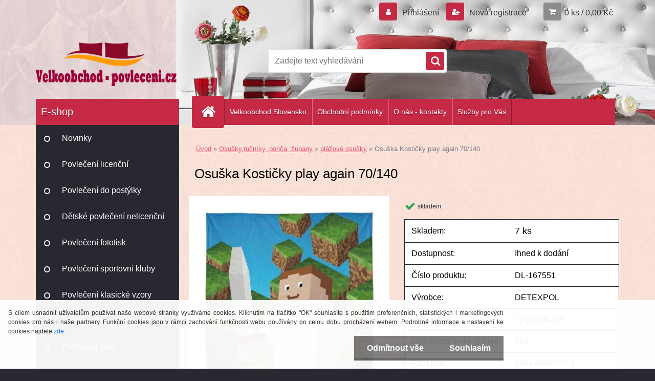

--- FILE ---
content_type: text/html; charset=utf-8
request_url: https://www.pleteni.cz/sds-velkoobchod-povleceni/DL-167551-osuska-kosticky-play-again
body_size: 18033
content:

    <!DOCTYPE html>
    <html xmlns:og="http://ogp.me/ns#" xmlns:fb="http://www.facebook.com/2008/fbml" lang="cs" class="tmpl__3r02">
      <head>
          <script>
              window.cookie_preferences = getCookieSettings('cookie_preferences');
              window.cookie_statistics = getCookieSettings('cookie_statistics');
              window.cookie_marketing = getCookieSettings('cookie_marketing');

              function getCookieSettings(cookie_name) {
                  if (document.cookie.length > 0)
                  {
                      cookie_start = document.cookie.indexOf(cookie_name + "=");
                      if (cookie_start != -1)
                      {
                          cookie_start = cookie_start + cookie_name.length + 1;
                          cookie_end = document.cookie.indexOf(";", cookie_start);
                          if (cookie_end == -1)
                          {
                              cookie_end = document.cookie.length;
                          }
                          return unescape(document.cookie.substring(cookie_start, cookie_end));
                      }
                  }
                  return false;
              }
          </script>
                <title>Osuška Kostičky play again</title>
        <script type="text/javascript">var action_unavailable='action_unavailable';var id_language = 'cs';var id_country_code = 'CZ';var language_code = 'cs-CZ';var path_request = '/request.php';var type_request = 'POST';var cache_break = "2510"; var enable_console_debug = false; var enable_logging_errors = false;var administration_id_language = 'cs';var administration_id_country_code = 'CZ';</script>          <script type="text/javascript" src="//ajax.googleapis.com/ajax/libs/jquery/1.8.3/jquery.min.js"></script>
          <script type="text/javascript" src="//code.jquery.com/ui/1.12.1/jquery-ui.min.js" ></script>
                  <script src="/wa_script/js/jquery.hoverIntent.minified.js?_=2025-01-14-11-59" type="text/javascript"></script>
        <script type="text/javascript" src="/admin/jscripts/jquery.qtip.min.js?_=2025-01-14-11-59"></script>
                  <script src="/wa_script/js/jquery.selectBoxIt.min.js?_=2025-01-14-11-59" type="text/javascript"></script>
                  <script src="/wa_script/js/bs_overlay.js?_=2025-01-14-11-59" type="text/javascript"></script>
        <script src="/wa_script/js/bs_design.js?_=2025-01-14-11-59" type="text/javascript"></script>
        <script src="/admin/jscripts/wa_translation.js?_=2025-01-14-11-59" type="text/javascript"></script>
        <link rel="stylesheet" type="text/css" href="/css/jquery.selectBoxIt.wa_script.css?_=2025-01-14-11-59" media="screen, projection">
        <link rel="stylesheet" type="text/css" href="/css/jquery.qtip.lupa.css?_=2025-01-14-11-59">
        
                  <script src="/wa_script/js/jquery.colorbox-min.js?_=2025-01-14-11-59" type="text/javascript"></script>
          <link rel="stylesheet" type="text/css" href="/css/colorbox.css?_=2025-01-14-11-59">
          <script type="text/javascript">
            jQuery(document).ready(function() {
              (function() {
                function createGalleries(rel) {
                  var regex = new RegExp(rel + "\\[(\\d+)]"),
                      m, group = "g_" + rel, groupN;
                  $("a[rel*=" + rel + "]").each(function() {
                    m = regex.exec(this.getAttribute("rel"));
                    if(m) {
                      groupN = group + m[1];
                    } else {
                      groupN = group;
                    }
                    $(this).colorbox({
                      rel: groupN,
                      slideshow:true,
                       maxWidth: "85%",
                       maxHeight: "85%",
                       returnFocus: false
                    });
                  });
                }
                createGalleries("lytebox");
                createGalleries("lyteshow");
              })();
            });</script>
          <script type="text/javascript">
      function init_products_hovers()
      {
        jQuery(".product").hoverIntent({
          over: function(){
            jQuery(this).find(".icons_width_hack").animate({width: "130px"}, 300, function(){});
          } ,
          out: function(){
            jQuery(this).find(".icons_width_hack").animate({width: "10px"}, 300, function(){});
          },
          interval: 40
        });
      }
      jQuery(document).ready(function(){

        jQuery(".param select, .sorting select").selectBoxIt();

        jQuery(".productFooter").click(function()
        {
          var $product_detail_link = jQuery(this).parent().find("a:first");

          if($product_detail_link.length && $product_detail_link.attr("href"))
          {
            window.location.href = $product_detail_link.attr("href");
          }
        });
        init_products_hovers();
        
        ebar_details_visibility = {};
        ebar_details_visibility["user"] = false;
        ebar_details_visibility["basket"] = false;

        ebar_details_timer = {};
        ebar_details_timer["user"] = setTimeout(function(){},100);
        ebar_details_timer["basket"] = setTimeout(function(){},100);

        function ebar_set_show($caller)
        {
          var $box_name = $($caller).attr("id").split("_")[0];

          ebar_details_visibility["user"] = false;
          ebar_details_visibility["basket"] = false;

          ebar_details_visibility[$box_name] = true;

          resolve_ebar_set_visibility("user");
          resolve_ebar_set_visibility("basket");
        }

        function ebar_set_hide($caller)
        {
          var $box_name = $($caller).attr("id").split("_")[0];

          ebar_details_visibility[$box_name] = false;

          clearTimeout(ebar_details_timer[$box_name]);
          ebar_details_timer[$box_name] = setTimeout(function(){resolve_ebar_set_visibility($box_name);},300);
        }

        function resolve_ebar_set_visibility($box_name)
        {
          if(   ebar_details_visibility[$box_name]
             && jQuery("#"+$box_name+"_detail").is(":hidden"))
          {
            jQuery("#"+$box_name+"_detail").slideDown(300);
          }
          else if(   !ebar_details_visibility[$box_name]
                  && jQuery("#"+$box_name+"_detail").not(":hidden"))
          {
            jQuery("#"+$box_name+"_detail").slideUp(0, function() {
              $(this).css({overflow: ""});
            });
          }
        }

        
        jQuery("#user_icon, #basket_icon").hoverIntent({
          over: function(){
            ebar_set_show(this);
            
          } ,
          out: function(){
            ebar_set_hide(this);
          },
          interval: 40
        });
        
        jQuery("#user_icon").click(function(e)
        {
          if(jQuery(e.target).attr("id") == "user_icon")
          {
            window.location.href = "https://www.pleteni.cz/sds-velkoobchod-povleceni/e-login/";
          }
        });

        jQuery("#basket_icon").click(function(e)
        {
          if(jQuery(e.target).attr("id") == "basket_icon")
          {
            window.location.href = "https://www.pleteni.cz/sds-velkoobchod-povleceni/e-basket/";
          }
        });
      
      });
    </script>        <meta http-equiv="Content-language" content="cs">
        <meta http-equiv="Content-Type" content="text/html; charset=utf-8">
        <meta name="language" content="czech">
        <meta name="keywords" content="osuška,kostičky,play,again,70/140">
        <meta name="description" content="DETEXPOL Osuška Kostičky play again 70/140
Materiál: 100% Bavlna - Froté
Rozměr: 1x 70/140 cm
Dětská osuška s kvalitním potiskem, vyrobena ze 100%">
        <meta name="revisit-after" content="1 Days">
        <meta name="distribution" content="global">
        <meta name="expires" content="never">
                  <meta name="expires" content="never">
                    <link rel="previewimage" href="https://www.pleteni.cz/fotky2311/fotos/DL-167551-osuska-kosticky-play-again.jpg" />
                    <link rel="canonical" href="https://www.pleteni.cz/sds-velkoobchod-povleceni/DL-167551-osuska-kosticky-play-again"/>
          <meta property="og:image" content="http://www.pleteni.cz/fotky2311/fotos/DL-167551-osuska-kosticky-play-again.jpg" />
<meta property="og:image:secure_url" content="https://www.pleteni.cz/fotky2311/fotos/DL-167551-osuska-kosticky-play-again.jpg" />
<meta property="og:image:type" content="image/jpeg" />
            <meta name="robots" content="index, follow">
                    <link rel="stylesheet" type="text/css" href="/css/lang_dependent_css/lang_cs.css?_=2025-01-14-11-59" media="screen, projection">
                <link rel='stylesheet' type='text/css' href='/wa_script/js/styles.css?_=2025-01-14-11-59'>
        <script language='javascript' type='text/javascript' src='/wa_script/js/javascripts.js?_=2025-01-14-11-59'></script>
        <script language='javascript' type='text/javascript' src='/wa_script/js/check_tel.js?_=2025-01-14-11-59'></script>
          <script src="/assets/javascripts/buy_button.js?_=2025-01-14-11-59"></script>
            <script type="text/javascript" src="/wa_script/js/bs_user.js?_=2025-01-14-11-59"></script>
        <script type="text/javascript" src="/wa_script/js/bs_fce.js?_=2025-01-14-11-59"></script>
        <script type="text/javascript" src="/wa_script/js/bs_fixed_bar.js?_=2025-01-14-11-59"></script>
        <script type="text/javascript" src="/bohemiasoft/js/bs.js?_=2025-01-14-11-59"></script>
        <script src="/wa_script/js/jquery.number.min.js?_=2025-01-14-11-59" type="text/javascript"></script>
        <script type="text/javascript">
            BS.User.id = 2311;
            BS.User.domain = "sds-velkoobchod-povleceni";
            BS.User.is_responsive_layout = true;
            BS.User.max_search_query_length = 50;
            BS.User.max_autocomplete_words_count = 5;

            WA.Translation._autocompleter_ambiguous_query = ' Hledavý výraz je pro našeptávač příliš obecný. Zadejte prosím další znaky, slova nebo pokračujte odesláním formuláře pro vyhledávání.';
            WA.Translation._autocompleter_no_results_found = ' Nebyly nalezeny žádné produkty ani kategorie.';
            WA.Translation._error = " Chyba";
            WA.Translation._success = " Nastaveno";
            WA.Translation._warning = " Upozornění";
            WA.Translation._multiples_inc_notify = '<p class="multiples-warning"><strong>Tento produkt je možné objednat pouze v násobcích #inc#. </strong><br><small>Vámi zadaný počet kusů byl navýšen dle tohoto násobku.</small></p>';
            WA.Translation._shipping_change_selected = " Změnit...";
            WA.Translation._shipping_deliver_to_address = " Zásilka bude doručena na zvolenou adresu";

            BS.Design.template = {
              name: "3r02",
              is_selected: function(name) {
                if(Array.isArray(name)) {
                  return name.indexOf(this.name) > -1;
                } else {
                  return name === this.name;
                }
              }
            };
            BS.Design.isLayout3 = true;
            BS.Design.templates = {
              TEMPLATE_ARGON: "argon",TEMPLATE_NEON: "neon",TEMPLATE_CARBON: "carbon",TEMPLATE_XENON: "xenon",TEMPLATE_AURUM: "aurum",TEMPLATE_CUPRUM: "cuprum",TEMPLATE_ERBIUM: "erbium",TEMPLATE_CADMIUM: "cadmium",TEMPLATE_BARIUM: "barium",TEMPLATE_CHROMIUM: "chromium",TEMPLATE_SILICIUM: "silicium",TEMPLATE_IRIDIUM: "iridium",TEMPLATE_INDIUM: "indium",TEMPLATE_OXYGEN: "oxygen",TEMPLATE_HELIUM: "helium",TEMPLATE_FLUOR: "fluor",TEMPLATE_FERRUM: "ferrum",TEMPLATE_TERBIUM: "terbium",TEMPLATE_URANIUM: "uranium",TEMPLATE_ZINCUM: "zincum",TEMPLATE_CERIUM: "cerium",TEMPLATE_KRYPTON: "krypton",TEMPLATE_THORIUM: "thorium",TEMPLATE_ETHERUM: "etherum",TEMPLATE_KRYPTONIT: "kryptonit",TEMPLATE_TITANIUM: "titanium",TEMPLATE_PLATINUM: "platinum"            };
        </script>
                  <script src="/js/progress_button/modernizr.custom.js"></script>
                      <link rel="stylesheet" type="text/css" href="/bower_components/owl.carousel/dist/assets/owl.carousel.min.css" />
            <link rel="stylesheet" type="text/css" href="/bower_components/owl.carousel/dist/assets/owl.theme.default.min.css" />
            <script src="/bower_components/owl.carousel/dist/owl.carousel.min.js"></script>
                    <link rel="stylesheet" type="text/css" href="//static.bohemiasoft.com/jave/style.css?_=2025-01-14-11-59" media="screen">
                    <link rel="stylesheet" type="text/css" href="/css/font-awesome.4.7.0.min.css" media="screen">
          <link rel="stylesheet" type="text/css" href="/sablony/nove/3r02/3r02red/css/product_var3.css?_=2025-01-14-11-59" media="screen">
                    <link rel="stylesheet"
                type="text/css"
                id="tpl-editor-stylesheet"
                href="/sablony/nove/3r02/3r02red/css/colors.css?_=2025-01-14-11-59"
                media="screen">

          <meta name="viewport" content="width=device-width, initial-scale=1.0">
          <link rel="stylesheet" 
                   type="text/css" 
                   href="https://static.bohemiasoft.com/custom-css/neon.css?_1764923377" 
                   media="screen"><link rel="stylesheet" type="text/css" href="/css/steps_order.css?_=2025-01-14-11-59" media="screen"><style type="text/css">
               <!--#site_logo{
                  width: 275px;
                  height: 100px;
                  background-image: url('/fotky2311/design_setup/images/custom_image_logo.png?cache_time=1542898994');
                  background-repeat: no-repeat;
                  
                }html body .myheader { 
          background-image: url('/fotky2311/design_setup/images/custom_image_centerpage.jpg?cache_time=1542898994');
          border: black;
          background-repeat: no-repeat;
          background-position: 50% 0%;
          
        }#page_background{
                  background-image: url('/fotky2311/design_setup/images/custom_image_aroundpage.png?cache_time=1542898994');
                  background-repeat: repeat;
                  background-position: 50% 50%;
                  background-color: #fbe3da;
                }.bgLupa{
                  padding: 0;
                  border: none;
                }

 :root { 
 }
-->
                </style>          <link rel="stylesheet" type="text/css" href="/fotky2311/design_setup/css/user_defined.css?_=1613538261" media="screen, projection">
                    <script type="text/javascript" src="/admin/jscripts/wa_dialogs.js?_=2025-01-14-11-59"></script>
            <script>
      $(document).ready(function() {
        if (getCookie('show_cookie_message' + '_2311_cz') != 'no') {
          if($('#cookies-agreement').attr('data-location') === '0')
          {
            $('.cookies-wrapper').css("top", "0px");
          }
          else
          {
            $('.cookies-wrapper').css("bottom", "0px");
          }
          $('.cookies-wrapper').show();
        }

        $('#cookies-notify__close').click(function() {
          setCookie('show_cookie_message' + '_2311_cz', 'no');
          $('#cookies-agreement').slideUp();
          $("#masterpage").attr("style", "");
          setCookie('cookie_preferences', 'true');
          setCookie('cookie_statistics', 'true');
          setCookie('cookie_marketing', 'true');
          window.cookie_preferences = true;
          window.cookie_statistics = true;
          window.cookie_marketing = true;
          if(typeof gtag === 'function') {
              gtag('consent', 'update', {
                  'ad_storage': 'granted',
                  'analytics_storage': 'granted',
                  'ad_user_data': 'granted',
                  'ad_personalization': 'granted'
              });
          }
         return false;
        });

        $("#cookies-notify__disagree").click(function(){
            save_preferences();
        });

        $('#cookies-notify__preferences-button-close').click(function(){
            var cookies_notify_preferences = $("#cookies-notify-checkbox__preferences").is(':checked');
            var cookies_notify_statistics = $("#cookies-notify-checkbox__statistics").is(':checked');
            var cookies_notify_marketing = $("#cookies-notify-checkbox__marketing").is(':checked');
            save_preferences(cookies_notify_preferences, cookies_notify_statistics, cookies_notify_marketing);
        });

        function save_preferences(preferences = false, statistics = false, marketing = false)
        {
            setCookie('show_cookie_message' + '_2311_cz', 'no');
            $('#cookies-agreement').slideUp();
            $("#masterpage").attr("style", "");
            setCookie('cookie_preferences', preferences);
            setCookie('cookie_statistics', statistics);
            setCookie('cookie_marketing', marketing);
            window.cookie_preferences = preferences;
            window.cookie_statistics = statistics;
            window.cookie_marketing = marketing;
            if(marketing && typeof gtag === 'function')
            {
                gtag('consent', 'update', {
                    'ad_storage': 'granted'
                });
            }
            if(statistics && typeof gtag === 'function')
            {
                gtag('consent', 'update', {
                    'analytics_storage': 'granted',
                    'ad_user_data': 'granted',
                    'ad_personalization': 'granted',
                });
            }
            if(marketing === false && BS && BS.seznamIdentity) {
                BS.seznamIdentity.clearIdentity();
            }
        }

        /**
         * @param {String} cookie_name
         * @returns {String}
         */
        function getCookie(cookie_name) {
          if (document.cookie.length > 0)
          {
            cookie_start = document.cookie.indexOf(cookie_name + "=");
            if (cookie_start != -1)
            {
              cookie_start = cookie_start + cookie_name.length + 1;
              cookie_end = document.cookie.indexOf(";", cookie_start);
              if (cookie_end == -1)
              {
                cookie_end = document.cookie.length;
              }
              return unescape(document.cookie.substring(cookie_start, cookie_end));
            }
          }
          return "";
        }
        
        /**
         * @param {String} cookie_name
         * @param {String} value
         */
        function setCookie(cookie_name, value) {
          var time = new Date();
          time.setTime(time.getTime() + 365*24*60*60*1000); // + 1 rok
          var expires = "expires="+time.toUTCString();
          document.cookie = cookie_name + "=" + escape(value) + "; " + expires + "; path=/";
        }
      });
    </script>
    <script async src="https://www.googletagmanager.com/gtag/js?id=UA-129012272-1"></script><script>
window.dataLayer = window.dataLayer || [];
function gtag(){dataLayer.push(arguments);}
gtag('js', new Date());
gtag('config', 'UA-129012272-1', { debug_mode: true });
</script>        <script type="text/javascript" src="/wa_script/js/search_autocompleter.js?_=2025-01-14-11-59"></script>
                <link rel="stylesheet" type="text/css" href="/assets/vendor/magnific-popup/magnific-popup.css" />
      <script src="/assets/vendor/magnific-popup/jquery.magnific-popup.js"></script>
      <script type="text/javascript">
        BS.env = {
          decPoint: ",",
          basketFloatEnabled: false        };
      </script>
      <script type="text/javascript" src="/node_modules/select2/dist/js/select2.min.js"></script>
      <script type="text/javascript" src="/node_modules/maximize-select2-height/maximize-select2-height.min.js"></script>
      <script type="text/javascript">
        (function() {
          $.fn.select2.defaults.set("language", {
            noResults: function() {return " Nenalezeny žádné položky"},
            inputTooShort: function(o) {
              var n = o.minimum - o.input.length;
              return " Prosím zadejte #N# nebo více znaků.".replace("#N#", n);
            }
          });
          $.fn.select2.defaults.set("width", "100%")
        })();

      </script>
      <link type="text/css" rel="stylesheet" href="/node_modules/select2/dist/css/select2.min.css" />
      <script type="text/javascript" src="/wa_script/js/countdown_timer.js?_=2025-01-14-11-59"></script>
      <script type="text/javascript" src="/wa_script/js/app.js?_=2025-01-14-11-59"></script>
      <script type="text/javascript" src="/node_modules/jquery-validation/dist/jquery.validate.min.js"></script>

      
          </head>
      <body class="lang-cs layout3 not-home page-product-detail page-product-21130 basket-empty vat-payer-y alternative-currency-n" >
        <a name="topweb"></a>
            <div id="cookies-agreement" class="cookies-wrapper" data-location="1"
         style="background-color: #ffffff;
                 opacity: 0.95"
    >
      <div class="cookies-notify-background"></div>
      <div class="cookies-notify" style="display:block!important;">
        <div class="cookies-notify__bar">
          <div class="cookies-notify__bar1">
            <div class="cookies-notify__text"
                                  style="color: #2b2929;"
                                 >
                S cílem usnadnit uživatelům používat naše webové stránky využíváme cookies. Kliknutím na tlačítko "OK" souhlasíte s použitím preferenčních, statistických i marketingových cookies pro nás i naše partnery. Funkční cookies jsou v rámci zachování funkčnosti webu používány po celou dobu procházení webem. Podrobné informace a nastavení ke cookies najdete <span class="cookies-notify__detail_button"style="color: #2b2929;">zde</span>.            </div>
            <div class="cookies-notify__button">
                <a href="#" id="cookies-notify__disagree" class="secondary-btn"
                   style="color: #ffffff;
                           background-color: #7b7979;
                           opacity: 1"
                >Odmítnout vše</a>
              <a href="#" id="cookies-notify__close"
                 style="color: #ffffff;
                        background-color: #7b7979;
                        opacity: 1"
                >Souhlasím</a>
            </div>
          </div>
                        <div class="cookies-notify__detail_box hidden"
                                  style="color: #2b2929;"
                             >
                <div id="cookies-nofify__close_detail"> Zavřít</div>
                <div>
                    <br />
                    <b> Co jsou cookies?</b><br />
                    <span> Cookies jsou krátké textové informace, které jsou uloženy ve Vašem prohlížeči. Tyto informace běžně používají všechny webové stránky a jejich procházením dochází k ukládání cookies. Pomocí partnerských skriptů, které mohou stránky používat (například Google analytics</span><br /><br />
                    <b> Jak lze nastavit práci webu s cookies?</b><br />
                    <span> Přestože doporučujeme povolit používání všech typů cookies, práci webu s nimi můžete nastavit dle vlastních preferencí pomocí checkboxů zobrazených níže. Po odsouhlasení nastavení práce s cookies můžete změnit své rozhodnutí smazáním či editací cookies přímo v nastavení Vašeho prohlížeče. Podrobnější informace k promazání cookies najdete v nápovědě Vašeho prohlížeče.</span>
                </div>
                <div class="cookies-notify__checkboxes"
                                         style="color: #2b2929;"
                                     >
                    <div class="checkbox-custom checkbox-default cookies-notify__checkbox">
                        <input type="checkbox" id="cookies-notify-checkbox__functional" checked disabled />
                        <label for="cookies-notify-checkbox__functional" class="cookies-notify__checkbox_label"> Nutné</label>
                    </div>
                    <div class="checkbox-custom checkbox-default cookies-notify__checkbox">
                        <input type="checkbox" id="cookies-notify-checkbox__preferences" checked />
                        <label for="cookies-notify-checkbox__preferences" class="cookies-notify__checkbox_label"> Preferenční</label>
                    </div>
                    <div class="checkbox-custom checkbox-default cookies-notify__checkbox">
                        <input type="checkbox" id="cookies-notify-checkbox__statistics" checked />
                        <label for="cookies-notify-checkbox__statistics" class="cookies-notify__checkbox_label"> Statistické</label>
                    </div>
                    <div class="checkbox-custom checkbox-default cookies-notify__checkbox">
                        <input type="checkbox" id="cookies-notify-checkbox__marketing" checked />
                        <label for="cookies-notify-checkbox__marketing" class="cookies-notify__checkbox_label"> Marketingové</label>
                    </div>
                </div>
                <div id="cookies-notify__cookie_types">
                    <div class="cookies-notify__cookie_type cookie-active" data-type="functional">
                         Nutné (13)
                    </div>
                    <div class="cookies-notify__cookie_type" data-type="preferences">
                         Preferenční (1)
                    </div>
                    <div class="cookies-notify__cookie_type" data-type="statistics">
                         Statistické (15)
                    </div>
                    <div class="cookies-notify__cookie_type" data-type="marketing">
                         Marketingové (15)
                    </div>
                    <div class="cookies-notify__cookie_type" data-type="unclassified">
                         Neklasifikované (7)
                    </div>
                </div>
                <div id="cookies-notify__cookie_detail">
                    <div class="cookie-notify__cookie_description">
                        <span id="cookie-notify__description_functional" class="cookie_description_active"> Tyto informace jsou nezbytné ke správnému chodu webové stránky jako například vkládání zboží do košíku, uložení vyplněných údajů nebo přihlášení do zákaznické sekce.</span>
                        <span id="cookie-notify__description_preferences" class="hidden"> Tyto cookies umožní přizpůsobit chování nebo vzhled stránky dle Vašich potřeb, například volba jazyka.</span>
                        <span id="cookie-notify__description_statistics" class="hidden"> Díky těmto cookies mohou majitelé i developeři webu více porozumět chování uživatelů a vyvijet stránku tak, aby byla co nejvíce prozákaznická. Tedy abyste co nejrychleji našli hledané zboží nebo co nejsnáze dokončili jeho nákup.</span>
                        <span id="cookie-notify__description_marketing" class="hidden"> Tyto informace umožní personalizovat zobrazení nabídek přímo pro Vás díky historické zkušenosti procházení dřívějších stránek a nabídek.</span>
                        <span id="cookie-notify__description_unclassified" class="hidden"> Tyto cookies prozatím nebyly roztříděny do vlastní kategorie.</span>
                    </div>
                    <style>
                        #cookies-notify__cookie_detail_table td
                        {
                            color: #2b2929                        }
                    </style>
                    <table class="table" id="cookies-notify__cookie_detail_table">
                        <thead>
                            <tr>
                                <th> Jméno</th>
                                <th> Účel</th>
                                <th> Vypršení</th>
                            </tr>
                        </thead>
                        <tbody>
                                                    <tr>
                                <td>show_cookie_message</td>
                                <td>Ukládá informaci o potřebě zobrazení cookie lišty</td>
                                <td>1 rok</td>
                            </tr>
                                                        <tr>
                                <td>__zlcmid</td>
                                <td>Tento soubor cookie se používá k uložení identity návštěvníka během návštěv a preference návštěvníka deaktivovat naši funkci živého chatu. </td>
                                <td>1 rok</td>
                            </tr>
                                                        <tr>
                                <td>__cfruid</td>
                                <td>Tento soubor cookie je součástí služeb poskytovaných společností Cloudflare – včetně vyrovnávání zátěže, doručování obsahu webových stránek a poskytování připojení DNS pro provozovatele webových stránek. </td>
                                <td>relace</td>
                            </tr>
                                                        <tr>
                                <td>_auth</td>
                                <td>Zajišťuje bezpečnost procházení návštěvníků tím, že zabraňuje padělání požadavků mezi stránkami. Tento soubor cookie je nezbytný pro bezpečnost webu a návštěvníka. </td>
                                <td>1 rok</td>
                            </tr>
                                                        <tr>
                                <td>csrftoken</td>
                                <td>Pomáhá předcházet útokům Cross-Site Request Forgery (CSRF). 
</td>
                                <td>1 rok</td>
                            </tr>
                                                        <tr>
                                <td>PHPSESSID</td>
                                <td>Zachovává stav uživatelské relace napříč požadavky na stránky. </td>
                                <td>relace</td>
                            </tr>
                                                        <tr>
                                <td>rc::a</td>
                                <td>Tento soubor cookie se používá k rozlišení mezi lidmi a roboty. To je výhodné pro web, aby
vytvářet platné zprávy o používání jejich webových stránek. </td>
                                <td>persistentní</td>
                            </tr>
                                                        <tr>
                                <td>rc::c</td>
                                <td>Tento soubor cookie se používá k rozlišení mezi lidmi a roboty. </td>
                                <td>relace</td>
                            </tr>
                                                        <tr>
                                <td>AWSALBCORS</td>
                                <td>Registruje, který server-cluster obsluhuje návštěvníka. To se používá v kontextu s vyrovnáváním zátěže, aby se optimalizovala uživatelská zkušenost. </td>
                                <td>6 dnů</td>
                            </tr>
                                                        <tr>
                                <td>18plus_allow_access#</td>
                                <td>Ukládá informaci o odsouhlasení okna 18+ pro web.</td>
                                <td>neznámý</td>
                            </tr>
                                                        <tr>
                                <td>18plus_cat#</td>
                                <td>Ukládá informaci o odsouhlasení okna 18+ pro kategorii.</td>
                                <td>neznámý</td>
                            </tr>
                                                        <tr>
                                <td>bs_slide_menu</td>
                                <td></td>
                                <td>neznámý</td>
                            </tr>
                                                        <tr>
                                <td>left_menu</td>
                                <td>Ukládá informaci o způsobu zobrazení levého menu.</td>
                                <td>neznámý</td>
                            </tr>
                                                    </tbody>
                    </table>
                    <div class="cookies-notify__button">
                        <a href="#" id="cookies-notify__preferences-button-close"
                           style="color: #ffffff;
                                background-color: #7b7979;
                                opacity: 1">
                            Uložit nastavení                        </a>
                    </div>
                </div>
            </div>
                    </div>
      </div>
    </div>
    
  <div id="responsive_layout_large"></div><div id="page">    <script type="text/javascript">
      var responsive_articlemenu_name = ' Menu';
      var responsive_eshopmenu_name = ' E-shop';
    </script>
        <div class="myheader">
            <div class="content">
            <div class="logo-wrapper">
            <a id="site_logo" href="//www.pleteni.cz" class="mylogo" aria-label="Logo"></a>
    </div>
                <div id="search">
      <form name="search" id="searchForm" action="/sds-velkoobchod-povleceni/search-engine.htm" method="GET" enctype="multipart/form-data">
        <label for="q" class="title_left2"> Hľadanie</label>
        <p>
          <input name="slovo" type="text" class="inputBox" id="q" placeholder=" Zadejte text vyhledávání" maxlength="50">
          
          <input type="hidden" id="source_service" value="www.webareal.cz">
        </p>
        <div class="wrapper_search_submit">
          <input type="submit" class="search_submit" aria-label="search" name="search_submit" value="">
        </div>
        <div id="search_setup_area">
          <input id="hledatjak2" checked="checked" type="radio" name="hledatjak" value="2">
          <label for="hledatjak2">Hledat ve zboží</label>
          <br />
          <input id="hledatjak1"  type="radio" name="hledatjak" value="1">
          <label for="hledatjak1">Hledat v článcích</label>
                    <script type="text/javascript">
            function resolve_search_mode_visibility()
            {
              if (jQuery('form[name=search] input').is(':focus'))
              {
                if (jQuery('#search_setup_area').is(':hidden'))
                {
                  jQuery('#search_setup_area').slideDown(400);
                }
              }
              else
              {
                if (jQuery('#search_setup_area').not(':hidden'))
                {
                  jQuery('#search_setup_area').slideUp(400);
                }
              }
            }

            $('form[name=search] input').click(function() {
              this.focus();
            });

            jQuery('form[name=search] input')
                .focus(function() {
                  resolve_search_mode_visibility();
                })
                .blur(function() {
                  setTimeout(function() {
                    resolve_search_mode_visibility();
                  }, 1000);
                });

          </script>
                  </div>
      </form>
    </div>
          </div>
          </div>
    <div id="page_background">      <div class="hack-box"><!-- HACK MIN WIDTH FOR IE 5, 5.5, 6  -->
                  <div id="masterpage" style="margin-bottom:95px;"><!-- MASTER PAGE -->
              <div id="header">          </div><!-- END HEADER -->
          
  <div id="ebar" class="" >        <div id="ebar_set">
                <div id="user_icon">

                            <div id="user_detail">
                    <div id="user_arrow_tag"></div>
                    <div id="user_content_tag">
                        <div id="user_content_tag_bg">
                            <a href="/sds-velkoobchod-povleceni/e-login/"
                               class="elink user_login_text"
                               >
                               Přihlášení                            </a>
                            <a href="/sds-velkoobchod-povleceni/e-register/"
                               class="elink user-logout user_register_text"
                               >
                               Nová registrace                            </a>
                        </div>
                    </div>
                </div>
            
        </div>
        
                <div id="basket_icon" >
            <div id="basket_detail">
                <div id="basket_arrow_tag"></div>
                <div id="basket_content_tag">
                    <a id="quantity_tag" href="/sds-velkoobchod-povleceni/e-basket" rel="nofollow" class="elink">0 ks / 0,00&nbsp;Kč</a>
                                    </div>
            </div>
        </div>
                <a id="basket_tag"
           href="sds-velkoobchod-povleceni/e-basket"
           rel="nofollow"
           class="elink">
            <span id="basket_tag_left">&nbsp;</span>
            <span id="basket_tag_right">
                0 ks            </span>
        </a>
                </div></div>    <!--[if IE 6]>
    <style>
    #main-menu ul ul{visibility:visible;}
    </style>
    <![endif]-->

    
    <div id="topmenu"><!-- TOPMENU -->
            <div id="main-menu" class="">
                 <ul>
            <li class="eshop-menu-home">
              <a href="//www.pleteni.cz" class="top_parent_act" aria-label="Homepage">
                              </a>
            </li>
          </ul>
          
<ul><li class="eshop-menu-12 eshop-menu-order-1 eshop-menu-odd"><a target="_new" href="http://www.velkoobchod-obliecky.sk"  class="top_parent">Velkoobchod  Slovensko</a>
</li></ul>
<ul><li class="eshop-menu-3 eshop-menu-order-2 eshop-menu-even"><a href="/sds-velkoobchod-povleceni/Obchodni-podminky-a3_0.htm"  class="top_parent">Obchodní podmínky </a>
</li></ul>
<ul><li class="eshop-menu-1 eshop-menu-order-3 eshop-menu-odd"><a href="/sds-velkoobchod-povleceni/O-nas-kontakty-a1_0.htm"  class="top_parent">O nás - kontakty</a>
</li></ul>
<ul><li class="eshop-menu-10 eshop-menu-order-4 eshop-menu-even"><a href="/sds-velkoobchod-povleceni/Sluzby-pro-Vas-a10_0.htm"  class="top_parent">Služby pro Vás</a> <ul><!--[if lte IE 7]><table><tr><td><![endif]--> <li class="eshop-submenu-7"><a href="/sds-velkoobchod-povleceni/Rezervace-zbozi-a10_7.htm" >Rezervace zboží</a></li><li class="eshop-submenu-5"><a href="/sds-velkoobchod-povleceni/Primo-ke-konecnemu-zakaznikovi-a10_5.htm" >Přímo ke konečnému zákazníkovi</a></li><li class="eshop-submenu-6"><a href="/sds-velkoobchod-povleceni/Budte-aktualni-a10_6.htm" >Buďte aktuální</a></li><li class="eshop-submenu-1"><a href="/sds-velkoobchod-povleceni/BONUS-PROGRAM-a10_1.htm" >BONUS PROGRAM</a></li><li class="eshop-submenu-2"><a href="/sds-velkoobchod-povleceni/E-PARTNER-a10_2.htm" >E-PARTNER</a></li> <!--[if lte IE 7]></td></tr></table><![endif]--></ul> 
</li></ul>      </div>
    </div><!-- END TOPMENU -->
              <div id="aroundpage"><!-- AROUND PAGE -->
            
      <!-- LEFT BOX -->
      <div id="left-box">
              <div class="menu-typ-1" id="left_eshop">
                <p class="title_left_eshop">E-shop</p>
          
        <div id="inleft_eshop">
          <div class="leftmenu2">
                <ul class="root-eshop-menu">
              <li class="leftmenuDef category-menu-60 category-menu-order-1 category-menu-odd">
          <a href="/sds-velkoobchod-povleceni/Novinky-c60_0_1.htm">Novinky</a>        </li>

                <li class="leftmenuDef category-menu-14 category-menu-order-2 category-menu-even">
          <a href="/sds-velkoobchod-povleceni/Povleceni-licencni-c14_0_1.htm">Povlečení licenční</a>        </li>

                <li class="leftmenuDef category-menu-17 category-menu-order-3 category-menu-odd">
          <a href="/sds-velkoobchod-povleceni/Povleceni-do-postylky-c17_0_1.htm">Povlečení do postýlky</a>        </li>

                <li class="leftmenuDef category-menu-19 category-menu-order-4 category-menu-even">
          <a href="/sds-velkoobchod-povleceni/Detske-povleceni-nelicencni-c19_0_1.htm">Dětské povlečení nelicenční</a>        </li>

                <li class="leftmenuDef category-menu-51 category-menu-order-5 category-menu-odd">
          <a href="/sds-velkoobchod-povleceni/Povleceni-fototisk-c51_0_1.htm">Povlečení fototisk</a>        </li>

                <li class="leftmenuDef category-menu-29 category-menu-order-6 category-menu-even">
          <a href="/sds-velkoobchod-povleceni/Povleceni-sportovni-kluby-c29_0_1.htm">Povlečení sportovní kluby</a>        </li>

                <li class="leftmenuDef category-menu-16 category-menu-order-7 category-menu-odd">
          <a href="/sds-velkoobchod-povleceni/Povleceni-klasicke-vzory-c16_0_1.htm">Povlečení  klasické vzory</a>        </li>

                <li class="leftmenuDef category-menu-31 category-menu-order-8 category-menu-even">
          <a href="/sds-velkoobchod-povleceni/Povleceni-pro-teenagery-c31_0_1.htm">Povlečení pro teenagery</a>        </li>

                <li class="leftmenuDef category-menu-54 category-menu-order-9 category-menu-odd">
          <a href="/sds-velkoobchod-povleceni/Prosivane-deky-c54_0_1.htm">Prošívané deky</a>        </li>

                <li class="leftmenuDef category-menu-5 category-menu-order-10 category-menu-even">
          <a href="/sds-velkoobchod-povleceni/Prosteradla-c5_0_1.htm">Prostěradla</a>        </li>

                <li class="leftmenuDef category-menu-59 category-menu-order-11 category-menu-odd">
          <a href="/sds-velkoobchod-povleceni/Prehozy-pres-postel-c59_0_1.htm">Přehozy přes postel</a>        </li>

                <li class="leftmenuDef category-menu-12 category-menu-order-12 category-menu-even">
          <a href="/sds-velkoobchod-povleceni/Polstarky-c12_0_1.htm">Polštářky</a>        </li>

                <li class="leftmenuDef category-menu-11 category-menu-order-13 category-menu-odd">
          <a href="/sds-velkoobchod-povleceni/Osusky-rucniky-ponca-zupany-c11_0_1.htm">Osušky,ručníky, ponča, župany</a>        </li>

            <ul class="eshop-submenu level-2">
              <li class="leftmenu2Act category-submenu-310 masonry_item">
          <a href="/sds-velkoobchod-povleceni/plazove-osusky-c11_310_2.htm">plážové osušky</a>        </li>

                <li class="leftmenu2sub category-submenu-311 masonry_item">
          <a href="/sds-velkoobchod-povleceni/ponca-c11_311_2.htm">ponča</a>        </li>

                <li class="leftmenu2sub category-submenu-370 masonry_item">
          <a href="/sds-velkoobchod-povleceni/zupany-c11_370_2.htm">župany</a>        </li>

                <li class="leftmenu2sub category-submenu-312 masonry_item">
          <a href="/sds-velkoobchod-povleceni/rucniky-60x40-cm-c11_312_2.htm">ručníky 60x40 cm</a>        </li>

                <li class="leftmenu2sub category-submenu-382 masonry_item">
          <a href="/sds-velkoobchod-povleceni/rucniky-40x30-cm-c11_382_2.htm">ručníky 40x30 cm</a>        </li>

                <li class="leftmenu2sub category-submenu-313 masonry_item">
          <a href="/sds-velkoobchod-povleceni/rucniky-50x30-cm-c11_313_2.htm">ručníky 50x30 cm</a>        </li>

                <li class="leftmenu2sub category-submenu-314 masonry_item">
          <a href="/sds-velkoobchod-povleceni/magicke-rucnicky-c11_314_2.htm">magické ručníčky</a>        </li>

            </ul>
      <style>
        #left-box .remove_point a::before
        {
          display: none;
        }
      </style>
            <li class="leftmenuDef category-menu-28 category-menu-order-14 category-menu-even">
          <a href="/sds-velkoobchod-povleceni/Deky-spaci-pytle-c28_0_1.htm">Deky, spací pytle</a>        </li>

                <li class="leftmenuDef category-menu-40 category-menu-order-15 category-menu-odd">
          <a href="/sds-velkoobchod-povleceni/Kufry-Joummabags-c40_0_1.htm">Kufry Joummabags</a>        </li>

                <li class="leftmenuDef category-menu-53 category-menu-order-16 category-menu-even">
          <a href="/sds-velkoobchod-povleceni/Do-skoly-a-skolky-c53_0_1.htm">Do školy a školky</a>        </li>

                <li class="leftmenuDef category-menu-35 category-menu-order-17 category-menu-odd">
          <a href="/sds-velkoobchod-povleceni/Batohy-tasky-sacky-c35_0_1.htm">Batohy, tašky, sáčky</a>        </li>

                <li class="leftmenuDef category-menu-50 category-menu-order-18 category-menu-even">
          <a href="/sds-velkoobchod-povleceni/Detske-obleceni-c50_0_1.htm">Dětské oblečení</a>        </li>

                <li class="leftmenuDef category-menu-36 category-menu-order-19 category-menu-odd">
          <a href="/sds-velkoobchod-povleceni/Hracky-a-doplnky-c36_0_1.htm">Hračky a doplňky</a>        </li>

                <li class="leftmenuDef category-menu-7 category-menu-order-20 category-menu-even">
          <a href="/sds-velkoobchod-povleceni/Uterky-zastery-c7_0_1.htm">Utěrky + zástěry</a>        </li>

                <li class="leftmenuDef category-menu-24 category-menu-order-21 category-menu-odd">
          <a href="/sds-velkoobchod-povleceni/Autodoplnky-c24_0_1.htm">Autodoplňky</a>        </li>

                <li class="leftmenuDef category-menu-45 category-menu-order-22 category-menu-even">
          <a href="/sds-velkoobchod-povleceni/Plinky-osusky-zinky-c45_0_1.htm">Plínky, osušky, žínky</a>        </li>

                <li class="leftmenuDef category-menu-49 category-menu-order-23 category-menu-odd">
          <a href="/sds-velkoobchod-povleceni/Sportovni-potreby-c49_0_1.htm">Sportovní potřeby</a>        </li>

                <li class="leftmenuDef category-menu-57 category-menu-order-24 category-menu-even">
          <a href="/sds-velkoobchod-povleceni/Playboy-c57_0_1.htm">Playboy</a>        </li>

                <li class="leftmenuDef category-menu-33 category-menu-order-25 category-menu-odd">
          <a href="/sds-velkoobchod-povleceni/Povleceni-do-skolky-c33_0_1.htm">Povlečení do školky</a>        </li>

            </ul>
      <style>
        #left-box .remove_point a::before
        {
          display: none;
        }
      </style>
              </div>
        </div>

        
        <div id="footleft1">
                  </div>

            </div>
            </div><!-- END LEFT BOX -->
            <div id="right-box"><!-- RIGHT BOX2 -->
              </div><!-- END RIGHT BOX -->
      

            <hr class="hide">
                        <div id="centerpage2"><!-- CENTER PAGE -->
              <div id="incenterpage2"><!-- in the center -->
                <script type="text/javascript">
  var product_information = {
    id: '21130',
    name: 'Osuška Kostičky play again 70/140',
    brand: '',
    price: '0',
    category: 'plážové osušky',
    is_variant: false,
    variant_id: 0  };
</script>
        <div id="fb-root"></div>
    <script>(function(d, s, id) {
            var js, fjs = d.getElementsByTagName(s)[0];
            if (d.getElementById(id)) return;
            js = d.createElement(s); js.id = id;
            js.src = "//connect.facebook.net/ cs_CZ/all.js#xfbml=1&appId=";
            fjs.parentNode.insertBefore(js, fjs);
        }(document, 'script', 'facebook-jssdk'));</script>
      <script type="application/ld+json">
      {
        "@context": "http://schema.org",
        "@type": "Product",
                "name": "Osuška Kostičky play again",
        "description": "DETEXPOL Osuška Kostičky play again 70/140 Materiál: 100% Bavlna - Froté Rozměr: 1x 70/140 cm Dětská osuška s kvalitním",
                "image": "https://www.pleteni.cz/fotky2311/fotos/DL-167551-osuska-kosticky-play-again.jpg",
                "gtin13": "5904708927551",
        "mpn": "",
        "sku": "DL-167551",
        "brand": "DETEXPOL",

        "offers": {
            "@type": "Offer",
            "availability": "https://schema.org/InStock",
            "price": 0,
            "url": "https://www.pleteni.cz/sds-velkoobchod-povleceni/DL-167551-osuska-kosticky-play-again"
        }
      }
</script>
              <script type="application/ld+json">
{
    "@context": "http://schema.org",
    "@type": "BreadcrumbList",
    "itemListElement": [
    {
        "@type": "ListItem",
        "position": 1,
        "item": {
            "@id": "https://www.pleteni.cz",
            "name": "Home"
            }
    },     {
        "@type": "ListItem",
        "position": 2,
        "item": {
            "@id": "https://www.pleteni.cz/sds-velkoobchod-povleceni/Osusky-rucniky-ponca-zupany-c11_0_1.htm",
            "name": "Osušky,ručníky, ponča, župany"
        }
        },
     {
        "@type": "ListItem",
        "position": 3,
        "item": {
            "@id": "https://www.pleteni.cz/sds-velkoobchod-povleceni/plazove-osusky-c11_310_2.htm",
            "name": "plážové osušky"
        }
        },
    {
        "@type": "ListItem",
        "position": 4,
        "item": {
            "@id": "https://www.pleteni.cz/sds-velkoobchod-povleceni/DL-167551-osuska-kosticky-play-again",
            "name": "Osuška Kostičky play again 70/140"
    }
    }
]}
</script>
          <script type="text/javascript" src="/wa_script/js/bs_variants.js?date=2462013"></script>
  <script type="text/javascript" src="/wa_script/js/rating_system.js"></script>
  <script type="text/javascript">
    <!--
    $(document).ready(function () {
      BS.Variants.register_events();
      BS.Variants.id_product = 21130;
    });

    function ShowImage2(name, width, height, domen) {
      window.open("/wa_script/image2.php?soub=" + name + "&domena=" + domen, "", "toolbar=no,scrollbars=yes,location=no,status=no,width=" + width + ",height=" + height + ",resizable=1,screenX=20,screenY=20");
    }
    ;
    // --></script>
  <script type="text/javascript">
    <!--
    function Kontrola() {
      if (document.theForm.autor.value == "") {
        document.theForm.autor.focus();
        BS.ui.popMessage.alert("Musíte vyplnit své jméno");
        return false;
      }
      if (document.theForm.email.value == "") {
        document.theForm.email.focus();
        BS.ui.popMessage.alert("Musíte vyplnit svůj email");
        return false;
      }
      if (document.theForm.titulek.value == "") {
        document.theForm.titulek.focus();
        BS.ui.popMessage.alert("Vyplňte název příspěvku");
        return false;
      }
      if (document.theForm.prispevek.value == "") {
        document.theForm.prispevek.focus();
        BS.ui.popMessage.alert("Zadejte text příspěvku");
        return false;
      }
      if (document.theForm.captcha.value == "") {
        document.theForm.captcha.focus();
        BS.ui.popMessage.alert("Opište bezpečnostní kód");
        return false;
      }
      if (jQuery("#captcha_image").length > 0 && jQuery("#captcha_input").val() == "") {
        jQuery("#captcha_input").focus();
        BS.ui.popMessage.alert("Opiště text z bezpečnostního obrázku");
        return false;
      }

      }

      -->
    </script>
          <script type="text/javascript" src="/wa_script/js/detail.js?date=2022-06-01"></script>
          <script type="text/javascript">
      product_price = "0";
    product_price_non_ceil =   "0";
    currency = "Kč";
    currency_position = "1";
    tax_subscriber = "a";
    ceny_jak = "1";
    desetiny = "2";
    dph = "21";
    currency_second = "";
    currency_second_rate = "0";
    lang = "";    </script>
        <div id="wherei"><!-- wherei -->
            <p>
        <a href="/sds-velkoobchod-povleceni/">Úvod</a>
        <span class="arrow">&#187;</span>
                           <a href="/sds-velkoobchod-povleceni/Osusky-rucniky-ponca-zupany-c11_0_1.htm">Osušky,ručníky, ponča, župany</a>
                           <span class="arrow">&#187;</span>
                           <a href="/sds-velkoobchod-povleceni/plazove-osusky-c11_310_2.htm">plážové osušky</a>
                            <span class="arrow">&#187;</span>        <span class="active">Osuška Kostičky play again 70/140</span>
      </p>
    </div><!-- END wherei -->
    <pre></pre>
        <div class="product-detail-container in-stock-y" > <!-- MICRODATA BOX -->
              <h1>Osuška Kostičky play again 70/140</h1>
              <div class="detail-box-product" data-idn="872171950"><!--DETAIL BOX -->
                  <div class="product-status-place">    <p class="product-status">
          </p>
    </div>                <div class="col-l"><!-- col-l-->
                        <div class="image"><!-- image-->
                                <a href="/fotky2311/fotos/DL-167551-osuska-kosticky-play-again.jpg"
                   rel="lytebox"
                   title="Osuška Kostičky play again 70/140"
                   aria-label="Osuška Kostičky play again 70/140">
                    <span class="img" id="magnify_src">
                      <img                               id="detail_src_magnifying_small"
                              src="/fotky2311/fotos/DL-167551-osuska-kosticky-play-again.jpg"
                              width="200" border=0
                              alt="Osuška Kostičky play again 70/140"
                              title="Osuška Kostičky play again 70/140">
                    </span>
                                        <span class="image_foot"><span class="ico_magnifier"
                                                     title="Osuška Kostičky play again 70/140">&nbsp;</span></span>
                      
                                    </a>
                            </div>
              <!-- END image-->
              <div class="break"></div>
                      </div><!-- END col-l-->
        <div class="box-spc"><!-- BOX-SPC -->
          <div class="col-r"><!-- col-r-->
                          <div class="stock_yes">skladem</div>
                          <div class="break"><p>&nbsp;</p></div>
                                    <div class="detail-info"><!-- detail info-->
              <form style="margin: 0pt; padding: 0pt; vertical-align: bottom;"
                    action="/sds-velkoobchod-povleceni/buy-product.htm?pid=21130" method="post">
                                <table class="cart" width="100%">
                  <col>
                  <col width="9%">
                  <col width="14%">
                  <col width="14%">
                  <tbody>
                                      <tr class="before_variants product-stock">
                      <td width="35%" class="product-stock-text">Skladem:</td>
                      <td colspan="3" width="65%" class="price-value def_color product-stock-value">
                        <span class="fleft">
                            7 ks                        </span>
                        <input type="hidden" name="stock"
                               value="7">
                      </td>
                    </tr>
                                        <tr class="before_variants stock-line stock-line-stock_yes">
                      <td class="stock-label" width="35%">Dostupnost:</td>
                      <td colspan="3" width="65%" class="prices stock-cell">
                        <span class="fleft stock-text">Ihned k dodání</span>
                        <input type="hidden" name="availability"
                               value="Ihned k dodání">
                      </td>
                    </tr>
                                        <tr class="before_variants product-number">
                      <td width="35%" class="product-number-text">Číslo produktu: </td>
                      <td colspan="3" width="65%" class="prices product-number-text"><span class="fleft">
                            DL-167551</span>
                        <input type="hidden" name="number"
                               value="DL-167551">
                      </td>
                    </tr>
                                          <tr class="before_variants product-variants-1">
                        <td width="35%"
                            class="product-variants-text-1">Výrobce:  </td>
                        <td colspan="3" width="65%" class="product-variants-value-1">
                                                            <span class="fleft">
                                    DETEXPOL                                </span>
                                                          <input type="hidden"
                                 name="Výrobce"
                                 value="DETEXPOL">
                        </td>
                      </tr>
                                            <tr class="before_variants product-variants-2">
                        <td width="35%"
                            class="product-variants-text-2">Velikost:  </td>
                        <td colspan="3" width="65%" class="product-variants-value-2">
                                                            <span class="fleft">
                                    1x 70/140 cm                                </span>
                                                          <input type="hidden"
                                 name="Velikost"
                                 value="1x 70/140 cm">
                        </td>
                      </tr>
                                            <tr class="before_variants product-variants-3">
                        <td width="35%"
                            class="product-variants-text-3">DOPORUČENÁ_CENA:  </td>
                        <td colspan="3" width="65%" class="product-variants-value-3">
                                                            <span class="fleft">
                                    229                                </span>
                                                          <input type="hidden"
                                 name="DOPORUČENÁ_CENA"
                                 value="229">
                        </td>
                      </tr>
                                          <tr class="before_variants product-eancode">
                      <td width="35%" class="product-eancode-text">EAN kód:</td>
                      <td width="65%" class="prices product-eancode-value" colspan="3">
                        <span class="fleft">5904708927551</span>
                        <input type="hidden" name="ean"
                               value="5904708927551">
                      </td>
                    </tr>
                    
                      </tbody>
                </table>
                <input type="hidden" name="pageURL" value ="http://www.pleteni.cz/sds-velkoobchod-povleceni/DL-167551-osuska-kosticky-play-again">              </form>
            </div><!-- END detail info-->
            <div class="break"></div>
          </div><!-- END col-r-->
        </div><!-- END BOX-SPC -->
              </div><!-- END DETAIL BOX -->
    </div><!-- MICRODATA BOX -->
    <div class="break"></div>
        <br>
          <h3>Varianty tohoto výrobku</h3>
      <div class="break"></div>
          <div class="spc">
  		<script>
		  gtag('event', 'view_item_list', {
			item_list_id: 'product_variants',
			item_list_name: '',
			items: [{"item_id":20881,"item_name":"Osu\u0161ka Kosti\u010dky 70\/140","price":161},{"item_id":20880,"item_name":"Osu\u0161ka Kosti\u010dky Level Up 70\/140","price":161},{"item_id":21129,"item_name":"Osu\u0161ka Kosti\u010dky m\u011bsto 70\/140","price":161},{"item_id":19907,"item_name":"Osu\u0161ka Minecraft Digital Creeper 70\/140","price":202},{"item_id":19908,"item_name":"Osu\u0161ka Minecraft Mob Attack 70\/140","price":217},{"item_id":19905,"item_name":"Osu\u0161ka Minecraft Beware 70\/140","price":217},{"item_id":21076,"item_name":"Osu\u0161ka Minecraft Survival Mode 70\/140","price":172},{"item_id":22027,"item_name":"Osu\u0161ka Minecraft Creeper Coming 70\/140","price":165}]		  });
		</script>
		<table class="productList" cellpadding="0" cellspacing="1" ><tbody><tr><th width="12%"  class="headline"><center>Obrázek:</center></th><th width="49%"  class="headline" align="left">Číslo produktu / Název zboží:</th><th width="12%"  class="headline"><center>Skladem:</center></th><th width="15%"  class="headline" ><center>Cena:</center></th><th width="12%"  class="headline"></th></tr>
    <tr  class="row_noimg" onMouseOver="this.className='color row_noimg'" onMouseOut="this.className='row_noimg'" data-name="Osuška Kostičky 70/140" data-id="20881">
    <td>
              <center>
            <a href="/sds-velkoobchod-povleceni/DL-169847-osuska-kosticky"
               data-id="20881"
               data-location="category_page"
               data-variant-id="0"
               class="product-box-link"
            >
                <img height="80" alt="Osuška Kostičky 70/140" rel="20881" src="/fotky2311/fotos/DL-169847-osuska-kosticky.jpg">
            </a>
        </center>
    </td>
    <td align="left" class="product_name_cell">
        <a href="/sds-velkoobchod-povleceni/DL-169847-osuska-kosticky"
                       data-id="20881"
           data-location="category_page"
           data-variant-id="0"
           class="product-box-link"
        >DL-169847<br> Osuška Kostičky 70/140 </a></td>
    <td valign="top" class="product_stock_cell">
              <div class="stock_yes">skladem</div>
            </td>
    <td class="price" >&nbsp;</td>
    <td class="icons">
          </td>
    </tr>
    
    <tr  class="row_noimg" onMouseOver="this.className='color row_noimg'" onMouseOut="this.className='row_noimg'" data-name="Osuška Kostičky Level Up 70/140" data-id="20880">
    <td>
              <center>
            <a href="/sds-velkoobchod-povleceni/DL-169830-osuska-kosticky-level-up"
               data-id="20880"
               data-location="category_page"
               data-variant-id="0"
               class="product-box-link"
            >
                <img height="80" alt="Osuška Kostičky Level Up 70/140" rel="20880" src="/fotky2311/fotos/DL-169830-osuska-kosticky-level-up.jpg">
            </a>
        </center>
    </td>
    <td align="left" class="product_name_cell">
        <a href="/sds-velkoobchod-povleceni/DL-169830-osuska-kosticky-level-up"
                       data-id="20880"
           data-location="category_page"
           data-variant-id="0"
           class="product-box-link"
        >DL-169830<br> Osuška Kostičky Level Up 70/140 </a></td>
    <td valign="top" class="product_stock_cell">
              <div class="stock_yes">skladem</div>
            </td>
    <td class="price" >&nbsp;</td>
    <td class="icons">
          </td>
    </tr>
    
    <tr  class="row_noimg" onMouseOver="this.className='color row_noimg'" onMouseOut="this.className='row_noimg'" data-name="Osuška Kostičky město 70/140" data-id="21129">
    <td>
              <center>
            <a href="/sds-velkoobchod-povleceni/DL-167537-osuska-kosticky-mesto"
               data-id="21129"
               data-location="category_page"
               data-variant-id="0"
               class="product-box-link"
            >
                <img height="80" alt="Osuška Kostičky město 70/140" rel="21129" src="/fotky2311/fotos/DL-167537-osuska-kosticky-mesto.jpg">
            </a>
        </center>
    </td>
    <td align="left" class="product_name_cell">
        <a href="/sds-velkoobchod-povleceni/DL-167537-osuska-kosticky-mesto"
                       data-id="21129"
           data-location="category_page"
           data-variant-id="0"
           class="product-box-link"
        >DL-167537<br> Osuška Kostičky město 70/140 </a></td>
    <td valign="top" class="product_stock_cell">
              <div class="stock_yes">skladem</div>
            </td>
    <td class="price" >&nbsp;</td>
    <td class="icons">
          </td>
    </tr>
    
    <tr  class="row_noimg" onMouseOver="this.className='color row_noimg'" onMouseOut="this.className='row_noimg'" data-name="Osuška Minecraft Digital Creeper 70/140" data-id="19907">
    <td>
              <center>
            <a href="/sds-velkoobchod-povleceni/ST-143397-osuska-minecraft-digital-creeper"
               data-id="19907"
               data-location="category_page"
               data-variant-id="0"
               class="product-box-link"
            >
                <img height="80" alt="Osuška Minecraft Digital Creeper 70/140" rel="19907" src="/fotky2311/fotos/ST-143397-osuska-minecraft-digital-creeper.jpg">
            </a>
        </center>
    </td>
    <td align="left" class="product_name_cell">
        <a href="/sds-velkoobchod-povleceni/ST-143397-osuska-minecraft-digital-creeper"
                       data-id="19907"
           data-location="category_page"
           data-variant-id="0"
           class="product-box-link"
        >ST-143397<br> Osuška Minecraft Digital Creeper 70/140 </a></td>
    <td valign="top" class="product_stock_cell">
              <div class="stock_yes">skladem</div>
            </td>
    <td class="price" >&nbsp;</td>
    <td class="icons">
          </td>
    </tr>
    <div class="break"></div>
    <tr  class="row_noimg" onMouseOver="this.className='color row_noimg'" onMouseOut="this.className='row_noimg'" data-name="Osuška Minecraft Mob Attack 70/140" data-id="19908">
    <td>
              <center>
            <a href="/sds-velkoobchod-povleceni/ST-143267-osuska-minecraft-mob-attack"
               data-id="19908"
               data-location="category_page"
               data-variant-id="0"
               class="product-box-link"
            >
                <img height="80" alt="Osuška Minecraft Mob Attack 70/140" rel="19908" src="/fotky2311/fotos/ST-143267-osuska-minecraft-mob-attack.jpg">
            </a>
        </center>
    </td>
    <td align="left" class="product_name_cell">
        <a href="/sds-velkoobchod-povleceni/ST-143267-osuska-minecraft-mob-attack"
                       data-id="19908"
           data-location="category_page"
           data-variant-id="0"
           class="product-box-link"
        >ST-143267<br> Osuška Minecraft Mob Attack 70/140 </a></td>
    <td valign="top" class="product_stock_cell">
              <div class="stock_yes">skladem</div>
            </td>
    <td class="price" >&nbsp;</td>
    <td class="icons">
          </td>
    </tr>
    
    <tr  class="row_noimg" onMouseOver="this.className='color row_noimg'" onMouseOut="this.className='row_noimg'" data-name="Osuška Minecraft Beware 70/140" data-id="19905">
    <td>
              <center>
            <a href="/sds-velkoobchod-povleceni/ST-143250-osuska-minecraft-beware"
               data-id="19905"
               data-location="category_page"
               data-variant-id="0"
               class="product-box-link"
            >
                <img height="80" alt="Osuška Minecraft Beware 70/140" rel="19905" src="/fotky2311/fotos/ST-143250-osuska-minecraft-beware.jpg">
            </a>
        </center>
    </td>
    <td align="left" class="product_name_cell">
        <a href="/sds-velkoobchod-povleceni/ST-143250-osuska-minecraft-beware"
                       data-id="19905"
           data-location="category_page"
           data-variant-id="0"
           class="product-box-link"
        >ST-143250<br> Osuška Minecraft Beware 70/140 </a></td>
    <td valign="top" class="product_stock_cell">
              <div class="stock_yes">skladem</div>
            </td>
    <td class="price" >&nbsp;</td>
    <td class="icons">
          </td>
    </tr>
    
    <tr  class="row_noimg" onMouseOver="this.className='color row_noimg'" onMouseOut="this.className='row_noimg'" data-name="Osuška Minecraft Survival Mode 70/140" data-id="21076">
    <td>
              <center>
            <a href="/sds-velkoobchod-povleceni/FA-208987-osuska-minecraft-survival-mode"
               data-id="21076"
               data-location="category_page"
               data-variant-id="0"
               class="product-box-link"
            >
                <img height="80" alt="Osuška Minecraft Survival Mode 70/140" rel="21076" src="/fotky2311/fotos/FA-208987-osuska-minecraft-survival-mode.jpg">
            </a>
        </center>
    </td>
    <td align="left" class="product_name_cell">
        <a href="/sds-velkoobchod-povleceni/FA-208987-osuska-minecraft-survival-mode"
                       data-id="21076"
           data-location="category_page"
           data-variant-id="0"
           class="product-box-link"
        >FA-208987<br> Osuška Minecraft Survival Mode 70/140 </a></td>
    <td valign="top" class="product_stock_cell">
              <div class="stock_yes">skladem</div>
            </td>
    <td class="price" >&nbsp;</td>
    <td class="icons">
          </td>
    </tr>
    
    <tr  class="row_noimg" onMouseOver="this.className='color row_noimg'" onMouseOut="this.className='row_noimg'" data-name="Osuška Minecraft Creeper Coming 70/140" data-id="22027">
    <td>
              <center>
            <a href="/sds-velkoobchod-povleceni/ST-151598-osuska-minecraft-creeper-coming"
               data-id="22027"
               data-location="category_page"
               data-variant-id="0"
               class="product-box-link"
            >
                <img height="80" alt="Osuška Minecraft Creeper Coming 70/140" rel="22027" src="/fotky2311/fotos/ST-151598-osuska-minecraft-creeper-coming.jpg">
            </a>
        </center>
    </td>
    <td align="left" class="product_name_cell">
        <a href="/sds-velkoobchod-povleceni/ST-151598-osuska-minecraft-creeper-coming"
                       data-id="22027"
           data-location="category_page"
           data-variant-id="0"
           class="product-box-link"
        >ST-151598<br> Osuška Minecraft Creeper Coming 70/140 </a></td>
    <td valign="top" class="product_stock_cell">
              <div class="stock_yes">skladem</div>
            </td>
    <td class="price" >&nbsp;</td>
    <td class="icons">
          </td>
    </tr>
    <div class="break"></div></tbody></table>      <!--END PRODUCT BOX 3 -->

              <div class="break"></div>
    </div><!-- END spc-->
      <a name="anch1"></a>
    <div class="aroundbookmark"><!-- AROUND bookmark-->
    <ul class="bookmark"><!-- BOOKMARKS-->
    <li class="selected"><a rel="nofollow" href="/sds-velkoobchod-povleceni/DL-167551-osuska-kosticky-play-again?tab=description#anch1">Kompletní specifikace</a></li><li ><a rel="nofollow" href="/sds-velkoobchod-povleceni/DL-167551-osuska-kosticky-play-again?tab=download#anch1">Ke stažení</a></li><li ><a rel="nofollow" href="/sds-velkoobchod-povleceni/DL-167551-osuska-kosticky-play-again?tab=related#anch1">Související zboží (6)</a></li>    </ul>
    <div class="part selected" id="description"><!--description-->
    <div class="spc">
    <h2>DETEXPOL Osuška Kostičky play again 70/140</h2>
<p>Materiál: 100% Bavlna - Froté</p>
<p>Rozměr: 1x 70/140 cm</p>
<p>Dětská osuška s kvalitním potiskem, vyrobena ze 100% bavlny-froté, možnost praní na 40°C</p>    </div>
  </div><!-- END description-->
  <div class="part bookmark-hide" id="related"><!--related-->
        <div class="spc">
      <div          class="product tab_img160 title_first one-preview-image in-stock-y"
         data-name="Povlak na polštářek Kostičky micro 40/40"
         data-id="20161"
        >
            <!-- PRODUCT BOX -->
      <div class="productBody">
                  <div class="productTitle">
            <div class="productTitleContent">
              <a href="/sds-velkoobchod-povleceni/DL-447188-povlak-polstarek-kosticky-micro"
                                   data-id="20161"
                 data-location="category_page"
                 data-variant-id="0"
                 class="product-box-link"
              >Povlak na polštářek Kostičky micro 40/40</a>
            </div>
                      </div>
          <div class="img_box">
            <a href="/sds-velkoobchod-povleceni/DL-447188-povlak-polstarek-kosticky-micro"
               data-id="20161"
               data-location="category_page"
               data-variant-id="0"
               class="product-box-link"
            >
              <img   alt="Povlak na polštářek Kostičky micro 40/40" title="Povlak na polštářek Kostičky micro 40/40"  rel="20161" src="/fotky2311/fotos/DL-447188-povlak-polstarek-kosticky-micro.jpg" class="product_detail_image">
              <img src="/images/empty.gif" width="130" height="77" alt="empty">
            </a>
          </div>
                  <div class="break"></div>
                        <div class="productPriceBox" >
                    <div class="productPriceSmall">&nbsp;</div><br>
          <div class="productPrice">
                        &nbsp;          </div><br>
                      <div class="stock_yes">skladem</div>
                    </div>
        <div class="clear"></div>
      </div>
      <div class="productFooter">
        <div class="productFooterContent">
                    </div>
              </div>
          </div>
    <hr class="hide">    <div          class="product tab_img160 title_first one-preview-image in-stock-y"
         data-name="Tvarovaný mikroplyšový polštářek Kostičky"
         data-id="21020"
        >
            <!-- PRODUCT BOX -->
      <div class="productBody">
                  <div class="productTitle">
            <div class="productTitleContent">
              <a href="/sds-velkoobchod-povleceni/DL-473249-tvarovany-mikroplysovy-polstarek-kosticky"
                                   data-id="21020"
                 data-location="category_page"
                 data-variant-id="0"
                 class="product-box-link"
              >Tvarovaný mikroplyšový polštářek Kostičky</a>
            </div>
                      </div>
          <div class="img_box">
            <a href="/sds-velkoobchod-povleceni/DL-473249-tvarovany-mikroplysovy-polstarek-kosticky"
               data-id="21020"
               data-location="category_page"
               data-variant-id="0"
               class="product-box-link"
            >
              <img   alt="Tvarovaný mikroplyšový polštářek Kostičky" title="Tvarovaný mikroplyšový polštářek Kostičky"  rel="21020" src="/fotky2311/fotos/DL-473249-tvarovany-mikroplysovy-polstarek-kosticky.jpg" class="product_detail_image">
              <img src="/images/empty.gif" width="130" height="0" alt="empty">
            </a>
          </div>
                  <div class="break"></div>
                        <div class="productPriceBox" >
                    <div class="productPriceSmall">&nbsp;</div><br>
          <div class="productPrice">
                        &nbsp;          </div><br>
                      <div class="stock_yes">skladem</div>
                    </div>
        <div class="clear"></div>
      </div>
      <div class="productFooter">
        <div class="productFooterContent">
                    </div>
              </div>
          </div>
    <hr class="hide">    <div          class="product tab_img160 title_first one-preview-image in-stock-y"
         data-name="Povlečení Minecraft Explore Overworld 140/200, 70/90"
         data-id="19902"
        >
            <!-- PRODUCT BOX -->
      <div class="productBody">
                  <div class="productTitle">
            <div class="productTitleContent">
              <a href="/sds-velkoobchod-povleceni/ST-073281-povleceni-minecraft-explore-overworld"
                                   data-id="19902"
                 data-location="category_page"
                 data-variant-id="0"
                 class="product-box-link"
              >Povlečení Minecraft Explore Overworld 140/200, 70/90</a>
            </div>
                      </div>
          <div class="img_box">
            <a href="/sds-velkoobchod-povleceni/ST-073281-povleceni-minecraft-explore-overworld"
               data-id="19902"
               data-location="category_page"
               data-variant-id="0"
               class="product-box-link"
            >
              <img   alt="Povlečení Minecraft Explore Overworld 140/200, 70/90" title="Povlečení Minecraft Explore Overworld 140/200, 70/90"  rel="19902" src="/fotky2311/fotos/ST-073281-povleceni-minecraft-explore-overworld.jpg" class="product_detail_image">
              <img src="/images/empty.gif" width="130" height="0" alt="empty">
            </a>
          </div>
                  <div class="break"></div>
                        <div class="productPriceBox" >
                    <div class="productPriceSmall">&nbsp;</div><br>
          <div class="productPrice">
                        &nbsp;          </div><br>
                      <div class="stock_yes">skladem</div>
                    </div>
        <div class="clear"></div>
      </div>
      <div class="productFooter">
        <div class="productFooterContent">
                    </div>
              </div>
          </div>
    <hr class="hide"><div class="break"></div>    <div          class="product tab_img160 title_first one-preview-image in-stock-y"
         data-name="Fleece deka Minecraft Survival mode 100/140"
         data-id="21751"
        >
            <!-- PRODUCT BOX -->
      <div class="productBody">
                  <div class="productTitle">
            <div class="productTitleContent">
              <a href="/sds-velkoobchod-povleceni/FA-512747-fleece-deka-minecraft-survival-mode"
                                   data-id="21751"
                 data-location="category_page"
                 data-variant-id="0"
                 class="product-box-link"
              >Fleece deka Minecraft Survival mode 100/140</a>
            </div>
                      </div>
          <div class="img_box">
            <a href="/sds-velkoobchod-povleceni/FA-512747-fleece-deka-minecraft-survival-mode"
               data-id="21751"
               data-location="category_page"
               data-variant-id="0"
               class="product-box-link"
            >
              <img   alt="Fleece deka Minecraft Survival mode 100/140" title="Fleece deka Minecraft Survival mode 100/140"  rel="21751" src="/fotky2311/fotos/FA-512747-fleece-deka-minecraft-survival-mode.jpg" class="product_detail_image">
              <img src="/images/empty.gif" width="130" height="0" alt="empty">
            </a>
          </div>
                  <div class="break"></div>
                        <div class="productPriceBox" >
                    <div class="productPriceSmall">&nbsp;</div><br>
          <div class="productPrice">
                        &nbsp;          </div><br>
                      <div class="stock_yes">skladem</div>
                    </div>
        <div class="clear"></div>
      </div>
      <div class="productFooter">
        <div class="productFooterContent">
                    </div>
              </div>
          </div>
    <hr class="hide">    <div          class="product tab_img160 title_first one-preview-image in-stock-y"
         data-name="Pončo Minecraft micro 50/100"
         data-id="21905"
        >
            <!-- PRODUCT BOX -->
      <div class="productBody">
                  <div class="productTitle">
            <div class="productTitleContent">
              <a href="/sds-velkoobchod-povleceni/FA-148336-ponco-minecraft-micro"
                                   data-id="21905"
                 data-location="category_page"
                 data-variant-id="0"
                 class="product-box-link"
              >Pončo Minecraft micro 50/100</a>
            </div>
                      </div>
          <div class="img_box">
            <a href="/sds-velkoobchod-povleceni/FA-148336-ponco-minecraft-micro"
               data-id="21905"
               data-location="category_page"
               data-variant-id="0"
               class="product-box-link"
            >
              <img   alt="Pončo Minecraft micro 50/100" title="Pončo Minecraft micro 50/100"  rel="21905" src="/fotky2311/fotos/FA-148336-ponco-minecraft-micro.jpg" class="product_detail_image">
              <img src="/images/empty.gif" width="130" height="0" alt="empty">
            </a>
          </div>
                  <div class="break"></div>
                        <div class="productPriceBox" >
                    <div class="productPriceSmall">&nbsp;</div><br>
          <div class="productPrice">
                        &nbsp;          </div><br>
                      <div class="stock_yes">skladem</div>
                    </div>
        <div class="clear"></div>
      </div>
      <div class="productFooter">
        <div class="productFooterContent">
                    </div>
              </div>
          </div>
    <hr class="hide">    <div          class="product tab_img160 title_first one-preview-image in-stock-y"
         data-name="Pončo Minecraft 55/110"
         data-id="21048"
        >
            <!-- PRODUCT BOX -->
      <div class="productBody">
                  <div class="productTitle">
            <div class="productTitleContent">
              <a href="/sds-velkoobchod-povleceni/FA-154636-ponco-minecraft"
                                   data-id="21048"
                 data-location="category_page"
                 data-variant-id="0"
                 class="product-box-link"
              >Pončo Minecraft 55/110</a>
            </div>
                      </div>
          <div class="img_box">
            <a href="/sds-velkoobchod-povleceni/FA-154636-ponco-minecraft"
               data-id="21048"
               data-location="category_page"
               data-variant-id="0"
               class="product-box-link"
            >
              <img   alt="Pončo Minecraft 55/110" title="Pončo Minecraft 55/110"  rel="21048" src="/fotky2311/fotos/FA-154636-ponco-minecraft.jpg" class="product_detail_image">
              <img src="/images/empty.gif" width="130" height="0" alt="empty">
            </a>
          </div>
                  <div class="break"></div>
                        <div class="productPriceBox" >
                    <div class="productPriceSmall">&nbsp;</div><br>
          <div class="productPrice">
                        &nbsp;          </div><br>
                      <div class="stock_yes">skladem</div>
                    </div>
        <div class="clear"></div>
      </div>
      <div class="productFooter">
        <div class="productFooterContent">
                    </div>
              </div>
          </div>
    <hr class="hide"><div class="break"></div>      <!--END PRODUCT BOX 3 -->
      <div class="break"></div>
    </div><!-- END spc-->
  </div><!-- END related-->
  <div class="part bookmark-hide"  id="comment"><!--comment -->
    <script type="text/javascript">
<!--
function Kontrola ()
{
   if (document.theForm.autor.value == "")
   {
      document.theForm.autor.focus();
      BS.ui.popMessage.alert("Musíte vyplnit své jméno");
      return false;
   }
   if (document.theForm.email2.value == "")
   {
      document.theForm.email2.focus();
      BS.ui.popMessage.alert("Musíte vyplnit svůj email");
      return false;
   }
   if (document.theForm.titulek.value == "")
   {
      document.theForm.titulek.focus();
      BS.ui.popMessage.alert("Vyplňte název příspěvku");
      return false;
   }
   if (document.theForm.prispevek.value == "")
   {
      document.theForm.prispevek.focus();
      BS.ui.popMessage.alert("Zadejte text příspěvku");
      return false;
   }
        if(!document.theForm.comment_gdpr_accept.checked)
     {
       BS.ui.popMessage.alert(" Je nutné odsouhlasit zpracování osobních údajů");
       return false;
     }
         if(jQuery("#captcha_image").length > 0 && jQuery("#captcha_input").val() == ""){
     jQuery("#captcha_input").focus();
     BS.ui.popMessage.alert("Opiště text z bezpečnostního obrázku");
     return false;
   }
}
-->
</script>
</div><!-- END comment -->

    </div><!-- END AROUND bookmark , BOOKMARKS -->
      		<script>
            window.dataLayer = window.dataLayer || [];
            function gtag(){dataLayer.push(arguments);}

            gtag('event', 'view_item', {
                item_id: 21130,
                item_name: 'Osuška Kostičky play again 70/140',
                currency: 'CZK',
                value: 194.81,
            });
		</script>
		              </div><!-- end in the center -->
              <div class="clear"></div>
                         </div><!-- END CENTER PAGE -->
            <div class="clear"></div>

            
                      </div><!-- END AROUND PAGE -->

          <div id="footer" ><!-- FOOTER -->

                          <div id="footer_left">
              Vytvořeno systémem <a href="http://www.webareal.cz" target="_blank">www.webareal.cz</a>            </div>
            <div id="footer_center">
                              <a id="footer_ico_home" href="/sds-velkoobchod-povleceni" class="footer_icons">&nbsp;</a>
                <a id="footer_ico_map" href="/sds-velkoobchod-povleceni/web-map" class="footer_icons">&nbsp;</a>
                <a id="footer_ico_print" href="#" class="print-button footer_icons" target="_blank" rel="nofollow">&nbsp;</a>
                <a id="footer_ico_topweb" href="#topweb" rel="nofollow" class="footer_icons">&nbsp;</a>
                            </div>
            <div id="footer_right" class="foot_created_by_res">
              Vytvořeno systémem <a href="http://www.webareal.cz" target="_blank">www.webareal.cz</a>            </div>
                        </div><!-- END FOOTER -->
                      </div><!-- END PAGE -->
        </div><!-- END HACK BOX -->
          </div>          <div id="und_footer" align="center">
        <a href="https://www.toplist.cz/"><script language="JavaScript" type="text/javascript">
<!--
document.write ('<img src="https://toplist.cz/dot.asp?id=941707&http='+escape(document.referrer)+'&wi='+escape(window.screen.width)+'&he='+escape(window.screen.height)+'&cd='+escape(window.screen.colorDepth)+'&t='+escape(document.title)+'" width="1" height="1" border=0 alt="TOPlist" />');
//--></script><noscript><img src="https://toplist.cz/dot.asp?id=941707" border="0"
alt="TOPlist" width="1" height="1" /></noscript></a>
<a href="https://www.netagent.cz"><script language="JavaScript" type="text/javascript">
<!--
document.write ('<a href="https://www.netagent.cz" target="_top"><img src="https://www.netagent.cz/agent.php?id=26649&ur='+escape(document.referrer)+'&rw='+escape(window.screen.width)+'&rh='+escape(window.screen.height)+'&cd='+escape(window.screen.colorDepth)+'&pt='+escape(document.title)+'&lc='+escape(document.location)+'" width="1" height="1" border="0" alt="netAgent" /></a>');
//--></script></a><noscript><a href="https://www.netagent.cz" target="_top"><img src="https://www.netagent.cz/agent.php?id=26649" border="0" alt="netAgent" width="1" height="1" /></a></noscript>
<img border="0" src="https://www.kvalitnipovleceni.cz/img/gopay.png">
<!-- Foxentry start -->
<script type="text/javascript">
var Foxentry;
(function () {
var e = document.querySelector("script"), s = document.createElement('script');
s.setAttribute('type', 'text/javascript');
s.setAttribute('async', 'true');
s.setAttribute('src', 'https://cdn.foxentry.cz/lib');
e.parentNode.appendChild(s);
s.onload = function(){ Foxentry = new FoxentryBase('MdSirK3VlN'); }
})();
</script>
<!-- Foxentry end -->      </div>
      </div>
  
  <script language="JavaScript" type="text/javascript">
$(window).ready(function() {
//	$(".loader").fadeOut("slow");
});
      function init_lupa_images()
    {
      if(jQuery('img.lupa').length)
      {
        jQuery('img.lupa, .productFooterContent').qtip(
        {
          onContentUpdate: function() { this.updateWidth(); },
          onContentLoad: function() { this.updateWidth(); },
          prerender: true,
          content: {
            text: function() {

              var $pID = '';

              if($(this).attr('rel'))
              {
                $pID = $(this).attr('rel');
              }
              else
              {
                $pID = $(this).parent().parent().find('img.lupa').attr('rel');
              }

              var $lupa_img = jQuery(".bLupa"+$pID+":first");

              if(!$lupa_img.length)
              { // pokud neni obrazek pro lupu, dame obrazek produktu
                $product_img = $(this).parent().parent().find('img.lupa:first');
                if($product_img.length)
                {
                  $lupa_img = $product_img.clone();
                }
              }
              else
              {
                $lupa_img = $lupa_img.clone()
              }

              return($lupa_img);
            }

          },
          position: {
            my: 'top left',
            target: 'mouse',
            viewport: $(window),
            adjust: {
              x: 15,  y: 15
            }
          },
          style: {
            classes: 'ui-tooltip-white ui-tooltip-shadow ui-tooltip-rounded',
            tip: {
               corner: false
            }
          },
          show: {
            solo: true,
            delay: 200
          },
          hide: {
            fixed: true
          }
        });
      }
    }
    $(document).ready(function() {
  $("#listaA a").click(function(){changeList();});
  $("#listaB a").click(function(){changeList();});
  if(typeof(init_lupa_images) === 'function')
  {
    init_lupa_images();
  }

  function changeList()
  {
    var className = $("#listaA").attr('class');
    if(className == 'selected')
    {
      $("#listaA").removeClass('selected');
      $("#listaB").addClass('selected');
      $("#boxMojeID, #mojeid_tab").show();
      $("#boxNorm").hide();
    }
    else
    {
      $("#listaA").addClass('selected');
      $("#listaB").removeClass('selected');
      $("#boxNorm").show();
      $("#boxMojeID, #mojeid_tab").hide();
   }
  }
  $(".print-button").click(function(e)
  {
    window.print();
    e.preventDefault();
    return false;
  })
});
</script>
  <span class="hide">MzU2ZDBkNT</span></div><script src="/wa_script/js/wa_url_translator.js?d=1" type="text/javascript"></script><script type="text/javascript"> WA.Url_translator.enabled = true; WA.Url_translator.display_host = "/sds-velkoobchod-povleceni/"; </script>    <script>
      var cart_local = {
        notInStock: "Požadované množství bohužel není na skladě.",
        notBoughtMin: " Tento produkt je nutné objednat v minimálním množství:",
        quantity: " Mn.",
        removeItem: " Odstranit"
      };
    </script>
    <script src="/wa_script/js/add_basket_fce.js?d=9&_= 2025-01-14-11-59" type="text/javascript"></script>    <script type="text/javascript">
        variant_general = 0;
    </script>
	    <script type="text/javascript">
      WA.Google_analytics = {
        activated: false
      };
    </script>
      <div id="top_loading_container" class="top_loading_containers" style="z-index: 99998;position: fixed; top: 0px; left: 0px; width: 100%;">
      <div id="top_loading_bar" class="top_loading_bars" style="height: 100%; width: 0;"></div>
    </div>
        <script type="text/javascript" charset="utf-8" src="/js/responsiveMenu.js?_=2025-01-14-11-59"></script>
    <script type="text/javascript">
    var responsive_articlemenu_name = ' Menu';
    $(document).ready(function(){
            var isFirst = false;
            var menu = new WA.ResponsiveMenu('#left-box');
      menu.setArticleSelector('#main-menu');
      menu.setEshopSelector('#left_eshop');
      menu.render();
            if($(".slider_available").is('body') || $(document.body).hasClass("slider-available")) {
        (function(form, $) {
          'use strict';
          var $form = $(form),
              expanded = false,
              $body = $(document.body),
              $input;
          var expandInput = function() {
            if(!expanded) {
              $form.addClass("expand");
              $body.addClass("search_act");
              expanded = true;
            }
          };
          var hideInput = function() {
            if(expanded) {
              $form.removeClass("expand");
              $body.removeClass("search_act");
              expanded = false;
            }
          };
          var getInputValue = function() {
            return $input.val().trim();
          };
          var setInputValue = function(val) {
            $input.val(val);
          };
          if($form.length) {
            $input = $form.find("input.inputBox");
            $form.on("submit", function(e) {
              if(!getInputValue()) {
                e.preventDefault();
                $input.focus();
              }
            });
            $input.on("focus", function(e) {
              expandInput();
            });
            $(document).on("click", function(e) {
              if(!$form[0].contains(e.target)) {
                hideInput();
                setInputValue("");
              }
            });
          }
        })("#searchForm", jQuery);
      }
          });
  </script>
  </body>
</html>
